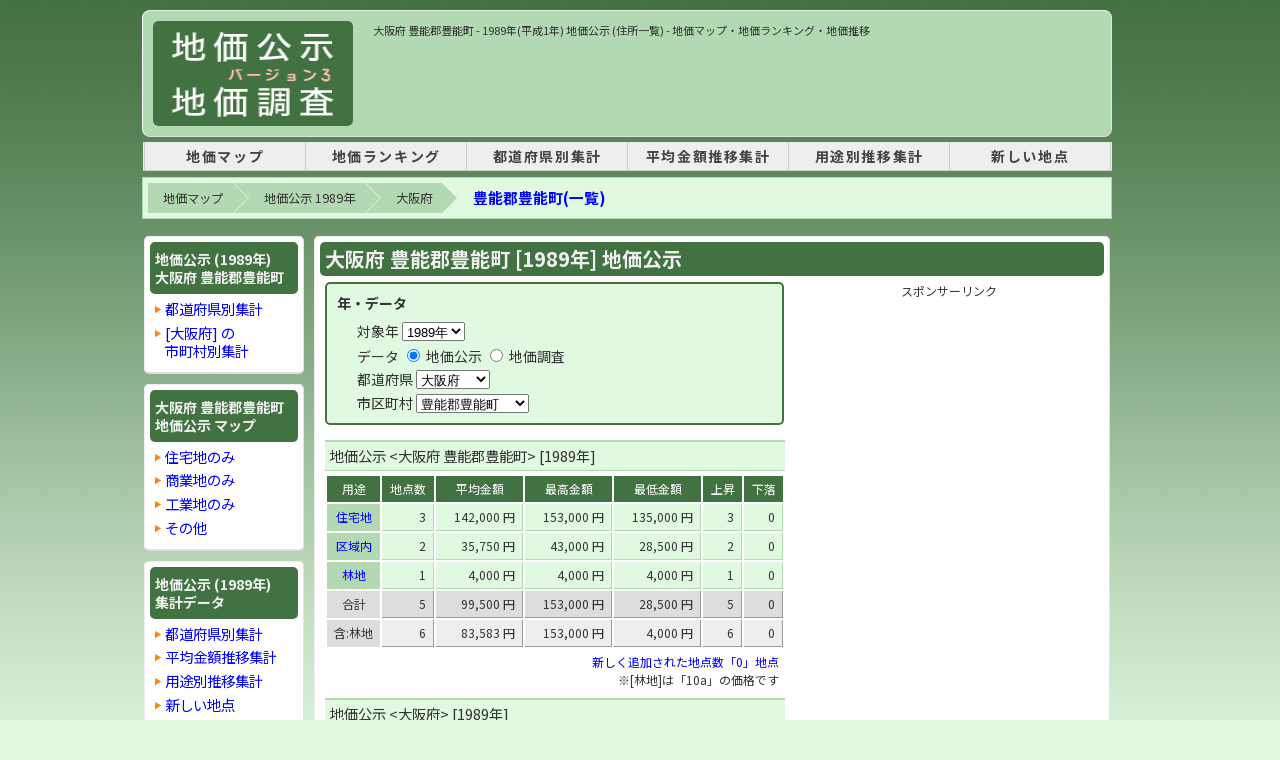

--- FILE ---
content_type: text/html; charset=UTF-8
request_url: https://chika.m47.jp/1989/1/list-27321.html
body_size: 6806
content:
<!doctype html>
<html lang="ja">
<head>
<meta http-equiv="Content-Type" content="text/html; charset=utf-8" />
  <meta name="robots" content="INDEX, FOLLOW">
  <base href="https://chika.m47.jp/" />
  <link rel="canonical" href="https://chika.m47.jp/1989/1/list-27321.html">
  <title>地価公示 1989年(平成1年) - 大阪府 豊能郡豊能町 (住所一覧) | 地価マップ・地価ランキング・地価推移</title>
  <meta name="description" content="  - 1989年(平成1年) 地価公示 [地点数 : 0箇所] 地価マップ・地価推移のグラフや地価ランキングを表示します。" />
  <meta name="keywords" content="地価,地価公示,大阪府,豊能郡豊能町,1989年 大阪府 豊能郡豊能町" />

  <!-- OGP -->
  <meta property="og:type" content="website">
  <meta property="og:title" content="地価公示 1989年(平成1年) - 大阪府 豊能郡豊能町 (住所一覧) | 地価マップ・地価ランキング・地価推移">
  <meta property="og:description" content="  - 1989年(平成1年) 地価公示 [地点数 : 0箇所] 地価マップ・地価推移のグラフや地価ランキングを表示します。">
  <meta property="og:url" content="https://chika.m47.jp/1989/1/list-27321.html">
  <meta property="og:image" content="https://chika.m47.jp/img/ogp.png">
  <meta property="og:site_name" content="地価公示・地価調査 マップ">
  <meta property="og:locale" content="ja_JP">

  <!-- Twitter -->
  <meta name="twitter:card" content="summary">
  <meta name="twitter:title" content="地価公示 1989年(平成1年) - 大阪府 豊能郡豊能町 (住所一覧) | 地価マップ・地価ランキング・地価推移" />
  <meta name="twitter:description" content="  - 1989年(平成1年) 地価公示 [地点数 : 0箇所] 地価マップ・地価推移のグラフや地価ランキングを表示します。" />
  <meta name="twitter:url" content="https://chika.m47.jp/1989/1/list-27321.html" />
  <meta name="twitter:image" content="https://chika.m47.jp/img/ogp.png" />

  <link href="style.css?24082201" rel="stylesheet" type="text/css" />
  <script type="text/javascript" src="sum-d.js"></script>

<!-- Google AdSense -->
<script async src="https://pagead2.googlesyndication.com/pagead/js/adsbygoogle.js?client=ca-pub-0023122960664943" data-overlays="bottom" crossorigin="anonymous"></script>

<!-- head -->

<!-- head -->

<script type="application/ld+json">{"@context": "https://schema.org","@type": "BreadcrumbList","itemListElement": [{"@type": "ListItem","position": 1,"name": "地価マップ","item": "https://chika.m47.jp/"},{"@type": "ListItem","position": 2,"name": "地価公示 1989年","item": "https://chika.m47.jp/1989/1/"},{"@type": "ListItem","position": 3,"name": "大阪府","item": "https://chika.m47.jp/1989/1/pref-27.html"},{"@type": "ListItem","position": 4,"name": "豊能郡豊能町(一覧)","item": "https://chika.m47.jp/1989/1/list-27321.html"}]}</script>
</head>

<body>

<!-- Google tag (gtag.js) -->
<script async src="https://www.googletagmanager.com/gtag/js?id=G-73YWSJ25LH"></script>
<script>
  window.dataLayer = window.dataLayer || [];
  function gtag(){dataLayer.push(arguments);}
  gtag('js', new Date());
  gtag('config', 'G-73YWSJ25LH');
</script>

<div id="container">
  <div id="wrapper">
    <div id="header">
      <div id="logoBox">
        <div id="logo"><a href="https://chika.m47.jp/"><img src="img/logo3.gif" width="180" height="105" alt="地価公示・地価調査(基準地価)マップ" /></a></div>
        <div id="headerAd">
          <h1>大阪府 豊能郡豊能町 - 1989年(平成1年) 地価公示 (住所一覧) - 地価マップ・地価ランキング・地価推移</h1>
          <ins class="adsbygoogle"
            style="display:inline-block;width:728px;height:90px"
            data-ad-client="ca-pub-0023122960664943"
            data-ad-slot="4662867865"></ins>
          <script>
          (adsbygoogle = window.adsbygoogle || []).push({});
          </script>
        </div>
      </div>
      <div id="tNavi">
<!-- header_menu -->
<style>
#tNavi {
  border: none;
}
nav {
  border-bottom: 1px solid #ccc;
  background-color: #eee;
  margin-top: 0px;
  margin-bottom: 8px;
}
nav ul {
  display: table;
  margin: 0 auto;
  padding: 0;
  width: 80%;
  text-align: center;
}
nav ul li {
  display: table-cell;
  min-width: 160px;
  letter-spacing: 0.1rem;
  font-size: 14px;
  font-weight: bold;
  border-right: 1px solid #ccc;
}
nav ul li:first-child {
  border-left: 1px solid #ccc;
}
nav ul li a {
  display: block;
  width: 100%;
  padding: 5px 0;
  text-decoration: none;
  color: #444;
}
nav ul li a:hover {
  background-color: #ddd;
  text-decoration: none;
}
</style>
<nav>
  <ul>
    <li><a href="https://chika.m47.jp/" title="地価マップ">地価マップ</a></li>
    <li><a href="/1989/1/rank-p00-u999-s11.html" title="1989年の地価公示 - 地価ランキング">地価ランキング</a></li>
    <li><a href="/1989/1/sum-p.html" title="1989年の地価公示 - 都道府県別集計">都道府県別集計</a></li>
    <li><a href="/1989/1/avg-p.html" title="1989年の地価公示 - 平均金額推移集計">平均金額推移集計</a></li>
    <li><a href="/1989/1/sum-u.html" title="1989年の地価公示 - 用途別推移集計">用途別推移集計</a></li>
    <li><a href="/1989/1/new.html" title="1989年の地価公示 - 新しい地点">新しい地点</a></li>
  </ul>
</nav>
<!-- header menu -->
      </div>
    </div>

    <div id="contents">

      <!-- breadcrumb -->
      <ol class="breadcrumb clearfix"><li><a href="https://chika.m47.jp/">地価マップ</a></li><li><a href="https://chika.m47.jp/1989/1/">地価公示 1989年</a></li><li><a href="https://chika.m47.jp/1989/1/pref-27.html">大阪府</a></li><li class="cur"><a href="https://chika.m47.jp/1989/1/list-27321.html">豊能郡豊能町(一覧)</a></li></ol>
      <div id="sub">
        <div id="sub_box">
          <div class="colBox">
            <h2 class="colBoxHeader">地価公示 (1989年)<br />大阪府 豊能郡豊能町</h2>
            <div class="colBoxBody">
              <ul class="normalLinkList">
                <li><a href="/1989/1/sum-p.html">都道府県別集計</a></li>
                <li><a href="/1989/1/sum-c27.html">[大阪府] の<br />市町村別集計</a></li>
              </ul>
            </div>
          </div>

          <div class="colBox">
            <h3 class="colBoxHeader">大阪府 豊能郡豊能町<br />地価公示 マップ</h3>
            <div class="colBoxBody">
              <ul class="normalLinkList">
                <li class="first"><a href="/1989/1/city-27321-000.html">住宅地のみ</a></li>
                <li><a href="/1989/1/city-27321-005.html">商業地のみ</a></li>
                <li><a href="/1989/1/city-27321-009.html">工業地のみ</a></li>
                <li><a href="/1989/1/city-27321-099.html">その他</a></li>
              </ul>
            </div>
          </div>

          <div class="colBox">
            <h3 class="colBoxHeader">地価公示 (1989年)<br />集計データ</h3>
            <div class="colBoxBody">
              <ul class="normalLinkList">
                <li><a href="/1989/1/sum-c27.html" id="m0201">都道府県別集計</a></li>
                <li><a href="/1989/1/avg-c27.html" id="m0202">平均金額推移集計</a></li>
                <li><a href="/1989/1/sum-u27-27321.html" id="m0204">用途別推移集計</a></li>
                <li><a href="/1989/1/new-27-27321.html" id="m0205">新しい地点</a></li>
              </ul>
            </div>
          </div>

          <div style="width: 153px; margin: 15px 0; border: 3px solid #ee4444; background-color: #fff;">
            <div style="padding: 5px 5px 8px 5px; background-color: #ee4444; color: #fff; font-size: 16px; font-weight: 600; text-align: center;">不動産を一括査定</div>
            <iframe id="lvnmatch" src="https://www.lvnmatch.jp/chatform/parts/1/ssflj701chika_m47_cf/1?objectType=12&objectPrefecture=27&objectCity=27321&objectTown=&chika_m47=list_160_01" style="width:100%;outline:0;border:none;min-height: 285px;"></iframe>
          </div>

          <div style="padding: 10px 0 10px 0 ;">
            <span style="padding: 10px 0 10px 0 ;">

              <div style="text-align: center; margin-bottom: 5px; font-size: 100%; color: #333;">
              スポンサーリンク
              </div>
              <ins class="adsbygoogle"
                    style="display:inline-block;width:160px;height:600px"
                    data-ad-client="ca-pub-0023122960664943"
                    data-ad-slot="1009134179"></ins>
              <script>
              (adsbygoogle = window.adsbygoogle || []).push({});
              </script>

            </span>
          </div>


            <div class="colBox">
              <h3 class="colBoxHeader">用途別 ランキング<br />価格の高い順</h3>
              <div class="colBoxBody" style="padding-left: 5px; padding-right: 0;">
                <ul class="normalLinkList">
                  <li> <a href="/1989/1/rank-c27321-u000-s11.html">住宅地</a></li>
                  <li> <a href="/1989/1/rank-c27321-u005-s11.html">商業地</a></li>
                  <li> <a href="/1989/1/rank-c27321-u009-s11.html">工業地</a></li>
                  <li> <a href="/1989/1/rank-c27321-u003-s11.html">宅地見込地</a></li>
                  <li> <a href="/1989/1/rank-c27321-u010-s11.html">区域内宅地</a></li>
                  <li> <a href="/1989/1/rank-c27321-u007-s11.html">準工業地</a></li>
                  <li> <a href="/1989/1/rank-c27321-u020-s11.html">林地</a></li>
                </ul>
              </div>
            </div>

            <div class="colBox">
              <h3 class="colBoxHeader">用途別 ランキング<br />上昇率の大きい順</h3>
              <div class="colBoxBody" style="padding-left: 5px; padding-right: 0;">
                <ul class="normalLinkList">
                  <li> <a href="/1989/1/rank-c27321-u000-s21.html">住宅地</a></li>
                  <li> <a href="/1989/1/rank-c27321-u005-s21.html">商業地</a></li>
                  <li> <a href="/1989/1/rank-c27321-u009-s21.html">工業地</a></li>
                  <li> <a href="/1989/1/rank-c27321-u003-s21.html">宅地見込地</a></li>
                  <li> <a href="/1989/1/rank-c27321-u010-s21.html">区域内宅地</a></li>
                  <li> <a href="/1989/1/rank-c27321-u007-s21.html">準工業地</a></li>
                  <li> <a href="/1989/1/rank-c27321-u020-s21.html">林地</a></li>
                </ul>
              </div>
            </div>

            <div class="colBox">
              <h3 class="colBoxHeader">用途別 ランキング<br />価格の低い順</h3>
              <div class="colBoxBody" style="padding-left: 5px; padding-right: 0;">
                <ul class="normalLinkList">
                  <li> <a href="/1989/1/rank-c27321-u000-s12.html">住宅地</a></li>
                  <li> <a href="/1989/1/rank-c27321-u005-s12.html">商業地</a></li>
                  <li> <a href="/1989/1/rank-c27321-u009-s12.html">工業地</a></li>
                  <li> <a href="/1989/1/rank-c27321-u003-s12.html">宅地見込地</a></li>
                  <li> <a href="/1989/1/rank-c27321-u010-s12.html">区域内宅地</a></li>
                  <li> <a href="/1989/1/rank-c27321-u007-s12.html">準工業地</a></li>
                  <li> <a href="/1989/1/rank-c27321-u020-s12.html">林地</a></li>
                </ul>
              </div>
            </div>

            <div class="colBox">
              <h3 class="colBoxHeader">用途別 ランキング<br />下落率の大きい順</h3>
              <div class="colBoxBody" style="padding-left: 5px; padding-right: 0;">
                <ul class="normalLinkList">
                  <li> <a href="/1989/1/rank-c27321-u000-s22.html">住宅地</a></li>
                  <li> <a href="/1989/1/rank-c27321-u005-s22.html">商業地</a></li>
                  <li> <a href="/1989/1/rank-c27321-u009-s22.html">工業地</a></li>
                  <li> <a href="/1989/1/rank-c27321-u003-s22.html">宅地見込地</a></li>
                  <li> <a href="/1989/1/rank-c27321-u010-s22.html">区域内宅地</a></li>
                  <li> <a href="/1989/1/rank-c27321-u007-s22.html">準工業地</a></li>
                  <li> <a href="/1989/1/rank-c27321-u020-s22.html">林地</a></li>
                </ul>
              </div>
            </div>


        </div>
      </div>
      <!--/sub-->

      <div id="wrap">
        <div id="mtop">


          <div id="mtop_box">
            <div class="colBox">
              <h2 class="colBoxHeader" style="font-size: 20px;">大阪府 豊能郡豊能町 [1989年] 地価公示</h2>

                <div class="colBoxBody">
                <div style="float:left; width: 460px;">

                <div class="type0p" style="width: 445px;">
                  <p class="title0">年・データ</p>
                  <div style="padding: 10px 0 0 20px;">
                  <p>対象年
                    <select name="y" id="y" onchange="change_y();">
                        <option value="2025" >2025年</option>
                        <option value="2024" >2024年</option>
                        <option value="2023" >2023年</option>
                        <option value="2022" >2022年</option>
                        <option value="2021" >2021年</option>
                        <option value="2020" >2020年</option>
                        <option value="2019" >2019年</option>
                        <option value="2018" >2018年</option>
                        <option value="2017" >2017年</option>
                        <option value="2016" >2016年</option>
                        <option value="2015" >2015年</option>
                        <option value="2014" >2014年</option>
                        <option value="2013" >2013年</option>
                        <option value="2012" >2012年</option>
                        <option value="2011" >2011年</option>
                        <option value="2010" >2010年</option>
                        <option value="2009" >2009年</option>
                        <option value="2008" >2008年</option>
                        <option value="2007" >2007年</option>
                        <option value="2006" >2006年</option>
                        <option value="2005" >2005年</option>
                        <option value="2004" >2004年</option>
                        <option value="2003" >2003年</option>
                        <option value="2002" >2002年</option>
                        <option value="2001" >2001年</option>
                        <option value="2000" >2000年</option>
                        <option value="1999" >1999年</option>
                        <option value="1998" >1998年</option>
                        <option value="1997" >1997年</option>
                        <option value="1996" >1996年</option>
                        <option value="1995" >1995年</option>
                        <option value="1994" >1994年</option>
                        <option value="1993" >1993年</option>
                        <option value="1992" >1992年</option>
                        <option value="1991" >1991年</option>
                        <option value="1990" >1990年</option>
                        <option value="1989" selected="selected">1989年</option>
                    </select>
                    </p>
                      <div style="padding: 5px 0 0 0;">
                  データ
                    <input name="f" id="f" type="radio" value="1" onchange="change_flg();" checked="checked" />
                    地価公示
                    <input name="f" id="f" type="radio" value="2" onchange="change_flg();"   />
                    地価調査
                    </div>

                      <div style="padding: 5px 0 0 0;">
                      都道府県
                        <select name="p" id="p" onchange="change_pref();">
                        <option value="01" >北海道</option>
                        <option value="02" >青森県</option>
                        <option value="03" >岩手県</option>
                        <option value="04" >宮城県</option>
                        <option value="05" >秋田県</option>
                        <option value="06" >山形県</option>
                        <option value="07" >福島県</option>
                        <option value="08" >茨城県</option>
                        <option value="09" >栃木県</option>
                        <option value="10" >群馬県</option>
                        <option value="11" >埼玉県</option>
                        <option value="12" >千葉県</option>
                        <option value="13" >東京都</option>
                        <option value="14" >神奈川県</option>
                        <option value="15" >新潟県</option>
                        <option value="16" >富山県</option>
                        <option value="17" >石川県</option>
                        <option value="18" >福井県</option>
                        <option value="19" >山梨県</option>
                        <option value="20" >長野県</option>
                        <option value="21" >岐阜県</option>
                        <option value="22" >静岡県</option>
                        <option value="23" >愛知県</option>
                        <option value="24" >三重県</option>
                        <option value="25" >滋賀県</option>
                        <option value="26" >京都府</option>
                        <option value="27" selected="selected">大阪府</option>
                        <option value="28" >兵庫県</option>
                        <option value="29" >奈良県</option>
                        <option value="30" >和歌山県</option>
                        <option value="31" >鳥取県</option>
                        <option value="32" >島根県</option>
                        <option value="33" >岡山県</option>
                        <option value="34" >広島県</option>
                        <option value="35" >山口県</option>
                        <option value="36" >徳島県</option>
                        <option value="37" >香川県</option>
                        <option value="38" >愛媛県</option>
                        <option value="39" >高知県</option>
                        <option value="40" >福岡県</option>
                        <option value="41" >佐賀県</option>
                        <option value="42" >長崎県</option>
                        <option value="43" >熊本県</option>
                        <option value="44" >大分県</option>
                        <option value="45" >宮崎県</option>
                        <option value="46" >鹿児島県</option>
                        <option value="47" >沖縄県</option>
                        </select>
                      </div>

                      <div style="padding: 5px 0 0 0;">
                      市区町村
                        <select name="c" id="c" onchange="change_city();">
                        <option value="27102" >大阪市都島区</option>
                        <option value="27103" >大阪市福島区</option>
                        <option value="27104" >大阪市此花区</option>
                        <option value="27106" >大阪市西区</option>
                        <option value="27107" >大阪市港区</option>
                        <option value="27108" >大阪市大正区</option>
                        <option value="27109" >大阪市天王寺区</option>
                        <option value="27111" >大阪市浪速区</option>
                        <option value="27113" >大阪市西淀川区</option>
                        <option value="27114" >大阪市東淀川区</option>
                        <option value="27115" >大阪市東成区</option>
                        <option value="27116" >大阪市生野区</option>
                        <option value="27117" >大阪市旭区</option>
                        <option value="27118" >大阪市城東区</option>
                        <option value="27119" >大阪市阿倍野区</option>
                        <option value="27120" >大阪市住吉区</option>
                        <option value="27121" >大阪市東住吉区</option>
                        <option value="27122" >大阪市西成区</option>
                        <option value="27123" >大阪市淀川区</option>
                        <option value="27124" >大阪市鶴見区</option>
                        <option value="27125" >大阪市住之江区</option>
                        <option value="27126" >大阪市平野区</option>
                        <option value="27201" >堺市</option>
                        <option value="27202" >岸和田市</option>
                        <option value="27203" >豊中市</option>
                        <option value="27204" >池田市</option>
                        <option value="27205" >吹田市</option>
                        <option value="27206" >泉大津市</option>
                        <option value="27207" >高槻市</option>
                        <option value="27208" >貝塚市</option>
                        <option value="27209" >守口市</option>
                        <option value="27210" >枚方市</option>
                        <option value="27211" >茨木市</option>
                        <option value="27212" >八尾市</option>
                        <option value="27213" >泉佐野市</option>
                        <option value="27214" >富田林市</option>
                        <option value="27215" >寝屋川市</option>
                        <option value="27216" >河内長野市</option>
                        <option value="27217" >松原市</option>
                        <option value="27218" >大東市</option>
                        <option value="27219" >和泉市</option>
                        <option value="27220" >箕面市</option>
                        <option value="27221" >柏原市</option>
                        <option value="27222" >羽曳野市</option>
                        <option value="27223" >門真市</option>
                        <option value="27224" >摂津市</option>
                        <option value="27225" >高石市</option>
                        <option value="27226" >藤井寺市</option>
                        <option value="27227" >東大阪市</option>
                        <option value="27228" >泉南市</option>
                        <option value="27229" >四條畷市</option>
                        <option value="27230" >交野市</option>
                        <option value="27231" >大阪狭山市</option>
                        <option value="27301" >三島郡島本町</option>
                        <option value="27321" selected="selected">豊能郡豊能町</option>
                        <option value="27341" >泉北郡忠岡町</option>
                        <option value="27361" >泉南郡熊取町</option>
                        <option value="27362" >泉南郡田尻町</option>
                        <option value="27366" >泉南郡岬町</option>
                        <option value="27381" >南河内郡太子町</option>
                        <option value="27382" >南河内郡河南町</option>
                        <option value="27385" >南河内郡美原町</option>
                        </select>
                      </div>

                  </div>
                  <input name="u" id="u" type="hidden" value="" />
                </div>

                <div class="caption_title" style="padding: 5px; background-color: #e1f8e1; border-top: 2px solid #b2d9b2; border-bottom: 1px solid #b2d9b2;">地価公示 &lt;大阪府&nbsp;豊能郡豊能町&gt; [1989年]</div>
				  <table width="100%" border="0" cellspacing="2" cellpadding="4">
                    <tr>
                      <td width="45" class="table_title_th">用途</td>
                      <td class="table_title_th">地点数</td>
                      <td class="table_title_th">平均金額</td>
                      <td class="table_title_th">最高金額</td>
                      <td class="table_title_th">最低金額</td>
                      <td class="table_title_th">上昇</td>
                      <td class="table_title_th">下落</td>
                    </tr>
                    <tr>
                      <td class="table_title"><a href="/1989/1/city-27321-000.html">住宅地</a></td>
                      <td class="table_td">3&nbsp;</td>
                      <td class="table_td">142,000&nbsp;円&nbsp;</td>
                      <td class="table_td">153,000&nbsp;円&nbsp;</td>
                      <td class="table_td">135,000&nbsp;円&nbsp;</td>
                      <td class="table_td">3&nbsp;</td>
                      <td class="table_td">0&nbsp;</td>
                    </tr>
                    <tr>
                      <td class="table_title"><a href="/1989/1/city-27321-010.html">区域内</a></td>
                      <td class="table_td">2&nbsp;</td>
                      <td class="table_td">35,750&nbsp;円&nbsp;</td>
                      <td class="table_td">43,000&nbsp;円&nbsp;</td>
                      <td class="table_td">28,500&nbsp;円&nbsp;</td>
                      <td class="table_td">2&nbsp;</td>
                      <td class="table_td">0&nbsp;</td>
                    </tr>
                    <tr>
                      <td class="table_title"><a href="/1989/1/city-27321-013.html">林地</a></td>
                      <td class="table_td">1&nbsp;</td>
                      <td class="table_td">4,000&nbsp;円&nbsp;</td>
                      <td class="table_td">4,000&nbsp;円&nbsp;</td>
                      <td class="table_td">4,000&nbsp;円&nbsp;</td>
                      <td class="table_td">1&nbsp;</td>
                      <td class="table_td">0&nbsp;</td>
                    </tr>
                    <tr>
                      <td class="table_total">合計</td>
                      <td class="table_total_td">5&nbsp;</td>
                      <td class="table_total_td">99,500&nbsp;円&nbsp;</td>
                      <td class="table_total_td">153,000&nbsp;円&nbsp;</td>
                      <td class="table_total_td">28,500&nbsp;円&nbsp;</td>
                      <td class="table_total_td">5&nbsp;</td>
                      <td class="table_total_td">0&nbsp;</td>
                    </tr>
                    <tr>
                      <td class="table_total" style="background-color: #dddddd;">含:林地</td>
                      <td class="table_total_td" style="background-color: #eeeeee;">6&nbsp;</td>
                      <td class="table_total_td" style="background-color: #eeeeee;">83,583&nbsp;円&nbsp;</td>
                      <td class="table_total_td" style="background-color: #eeeeee;">153,000&nbsp;円&nbsp;</td>
                      <td class="table_total_td" style="background-color: #eeeeee;">4,000&nbsp;円&nbsp;</td>
                      <td class="table_total_td" style="background-color: #eeeeee;">6&nbsp;</td>
                      <td class="table_total_td" style="background-color: #eeeeee;">0&nbsp;</td>
                    </tr>
                    <tr>
                      <td colspan="7" align="right">
                      <a href="/1989/1/new-27-27321.html">新しく追加された地点数「0」地点</a>
                      <br />
					  ※[林地]は「10a」の価格です
                      </td>
                    </tr>
                  </table>


                <div class="caption_title" style="padding: 5px; background-color: #e1f8e1; border-top: 2px solid #b2d9b2; border-bottom: 1px solid #b2d9b2;">地価公示 &lt;大阪府&gt; [1989年]</div>
				  <table width="100%" border="0" cellspacing="2" cellpadding="4">
                    <tr>
                      <td width="45" class="table_title_th">用途</td>
                      <td class="table_title_th">地点数</td>
                      <td class="table_title_th">平均金額</td>
                      <td class="table_title_th">最高金額</td>
                      <td class="table_title_th">最低金額</td>
                      <td class="table_title_th">上昇</td>
                      <td class="table_title_th">下落</td>
                    </tr>
                    <tr>
                      <td class="table_title"><a href="/1989/1/sum-c27-000.html">住宅地</a></td>
                      <td class="table_td">786&nbsp;</td>
                      <td class="table_td">313,635&nbsp;円&nbsp;</td>
                      <td class="table_td">1,840,000&nbsp;円&nbsp;</td>
                      <td class="table_td">50,000&nbsp;円&nbsp;</td>
                      <td class="table_td">728&nbsp;</td>
                      <td class="table_td">0&nbsp;</td>
                    </tr>
                    <tr>
                      <td class="table_title"><a href="/1989/1/sum-c27-003.html">見込地</a></td>
                      <td class="table_td">5&nbsp;</td>
                      <td class="table_td">87,900&nbsp;円&nbsp;</td>
                      <td class="table_td">117,000&nbsp;円&nbsp;</td>
                      <td class="table_td">68,000&nbsp;円&nbsp;</td>
                      <td class="table_td">3&nbsp;</td>
                      <td class="table_td">0&nbsp;</td>
                    </tr>
                    <tr>
                      <td class="table_title"><a href="/1989/1/sum-c27-005.html">商業地</a></td>
                      <td class="table_td">165&nbsp;</td>
                      <td class="table_td">3,839,424&nbsp;円&nbsp;</td>
                      <td class="table_td">31,500,000&nbsp;円&nbsp;</td>
                      <td class="table_td">251,000&nbsp;円&nbsp;</td>
                      <td class="table_td">134&nbsp;</td>
                      <td class="table_td">0&nbsp;</td>
                    </tr>
                    <tr>
                      <td class="table_title"><a href="/1989/1/sum-c27-007.html">準工業</a></td>
                      <td class="table_td">98&nbsp;</td>
                      <td class="table_td">347,449&nbsp;円&nbsp;</td>
                      <td class="table_td">3,030,000&nbsp;円&nbsp;</td>
                      <td class="table_td">106,000&nbsp;円&nbsp;</td>
                      <td class="table_td">90&nbsp;</td>
                      <td class="table_td">0&nbsp;</td>
                    </tr>
                    <tr>
                      <td class="table_title"><a href="/1989/1/sum-c27-009.html">工業地</a></td>
                      <td class="table_td">12&nbsp;</td>
                      <td class="table_td">242,917&nbsp;円&nbsp;</td>
                      <td class="table_td">353,000&nbsp;円&nbsp;</td>
                      <td class="table_td">117,000&nbsp;円&nbsp;</td>
                      <td class="table_td">11&nbsp;</td>
                      <td class="table_td">0&nbsp;</td>
                    </tr>
                    <tr>
                      <td class="table_title"><a href="/1989/1/sum-c27-010.html">区域内</a></td>
                      <td class="table_td">40&nbsp;</td>
                      <td class="table_td">89,943&nbsp;円&nbsp;</td>
                      <td class="table_td">226,000&nbsp;円&nbsp;</td>
                      <td class="table_td">20,800&nbsp;円&nbsp;</td>
                      <td class="table_td">36&nbsp;</td>
                      <td class="table_td">0&nbsp;</td>
                    </tr>
                    <tr>
                      <td class="table_title"><a href="/1989/1/sum-c27-013.html">林地</a></td>
                      <td class="table_td">13&nbsp;</td>
                      <td class="table_td">8,661&nbsp;円&nbsp;</td>
                      <td class="table_td">32,000&nbsp;円&nbsp;</td>
                      <td class="table_td">1,600&nbsp;円&nbsp;</td>
                      <td class="table_td">13&nbsp;</td>
                      <td class="table_td">0&nbsp;</td>
                    </tr>
                    <tr>
                      <td class="table_total">合計</td>
                      <td class="table_total_td">1,106&nbsp;</td>
                      <td class="table_total_td">832,753&nbsp;円&nbsp;</td>
                      <td class="table_total_td">31,500,000&nbsp;円&nbsp;</td>
                      <td class="table_total_td">20,800&nbsp;円&nbsp;</td>
                      <td class="table_total_td">1,002&nbsp;</td>
                      <td class="table_total_td">0&nbsp;</td>
                    </tr>
                    <tr>
                      <td class="table_total" style="background-color: #dddddd;">含:林地</td>
                      <td class="table_total_td" style="background-color: #eeeeee;">1,119&nbsp;</td>
                      <td class="table_total_td" style="background-color: #eeeeee;">823,179&nbsp;円&nbsp;</td>
                      <td class="table_total_td" style="background-color: #eeeeee;">31,500,000&nbsp;円&nbsp;</td>
                      <td class="table_total_td" style="background-color: #eeeeee;">1,600&nbsp;円&nbsp;</td>
                      <td class="table_total_td" style="background-color: #eeeeee;">1,015&nbsp;</td>
                      <td class="table_total_td" style="background-color: #eeeeee;">0&nbsp;</td>
                    </tr>
                    <tr>
                      <td colspan="7" align="right">
                      <a href="/1989/1/new-27.html">新しく追加された地点数「104」地点</a>
                      <br />
					  ※[林地]は「10a」の価格です
                      </td>
                    </tr>
                  </table>

                </div>

                <div style="float:right; width: 300px;">
                  <div style="text-align: center; margin-bottom: 5px; font-size: 100%; color: #333;">
                  スポンサーリンク
                  </div>
                  <ins class="adsbygoogle"
                      style="display:inline-block;width:300px;height:600px"
                      data-ad-client="ca-pub-0023122960664943"
                      data-ad-slot="9869359570"></ins>
                  <script>
                      (adsbygoogle = window.adsbygoogle || []).push({});
                  </script>
                </div>

                <div class="clear"></div>
              </div>


            </div>
            <div class="clear"></div>
          </div>

          <div id="mtop_box" style="margin-bottom: 10px;">
            <div class="colBox">
              <h3 class="colBoxHeader" style="font-size: 18px;">大阪府 豊能郡豊能町 [1989年] 地価公示 住所一覧</h3>

                <div class="colBoxBody">
                  <table width="100%" border="0" cellspacing="2" cellpadding="4">
                    <tr>
                      <td width="25" rowspan="2" class="table_title_th">NO</td>
                      <td rowspan="2" class="table_title_th">住所</td>
                      <td colspan="3" class="table_title_th">地価公示 [1989年]</td>
                      <td colspan="3" class="table_title_th">順位 (金額)</td>
                      <td colspan="3" class="table_title_th">順位 (上昇率)</td>
                    </tr>
                    <tr>
                      <td width="45" class="table_title_th">用途</td>
                      <td width="80" class="table_title_th">金額</td>
                      <td width="50" class="table_title_th">上昇率</td>
                      <td width="35" class="table_title_th">市</td>
                      <td width="35" class="table_title_th">県</td>
                      <td width="45" class="table_title_th">全国</td>
                      <td width="35" class="table_title_th">市</td>
                      <td width="35" class="table_title_th">県</td>
                      <td width="45" class="table_title_th">全国</td>
                    </tr>
                    <tr>
                      <td class="table_title" style="text-align: right;">1</td>
                      <td class="table_title" style="text-align: left;"><a href="27/1989/k27321000002.html" target="_blank">豊能郡豊能町ときわ台5丁目3番22</a></td>
                      <td class="table_tdl">住宅地</td>
                      <td class="table_td">153,000&nbsp;円&nbsp;</td>
                      <td class="table_td">131.9&nbsp;%</td>
                      <td class="table_td">1</td>
                      <td class="table_td">973</td>
                      <td class="table_td">7,441</td>
                      <td class="table_td">1</td>
                      <td class="table_td">592</td>
                      <td class="table_td">1,481</td>
                    </tr>
                    <tr>
                      <td class="table_title" style="text-align: right;">2</td>
                      <td class="table_title" style="text-align: left;"><a href="27/1989/k27321000003.html" target="_blank">豊能郡豊能町東ときわ台3丁目3番13</a></td>
                      <td class="table_tdl">住宅地</td>
                      <td class="table_td">138,000&nbsp;円&nbsp;</td>
                      <td class="table_td">130.19&nbsp;%</td>
                      <td class="table_td">2</td>
                      <td class="table_td">1,006</td>
                      <td class="table_td">7,826</td>
                      <td class="table_td">2</td>
                      <td class="table_td">672</td>
                      <td class="table_td">1,689</td>
                    </tr>
                    <tr>
                      <td class="table_title" style="text-align: right;">3</td>
                      <td class="table_title" style="text-align: left;"><a href="27/1989/k27321000001.html" target="_blank">豊能郡豊能町光風台5丁目12番18</a></td>
                      <td class="table_tdl">住宅地</td>
                      <td class="table_td">135,000&nbsp;円&nbsp;</td>
                      <td class="table_td">129.81&nbsp;%</td>
                      <td class="table_td">3</td>
                      <td class="table_td">1,014</td>
                      <td class="table_td">7,923</td>
                      <td class="table_td">3</td>
                      <td class="table_td">708</td>
                      <td class="table_td">1,778</td>
                    </tr>
                    <tr>
                      <td class="table_title" style="text-align: right;">4</td>
                      <td class="table_title" style="text-align: left;"><a href="27/1989/k27321010002.html" target="_blank">豊能郡豊能町木代728番3外</a></td>
                      <td class="table_tdl">区域内</td>
                      <td class="table_td">43,000&nbsp;円&nbsp;</td>
                      <td class="table_td">110.26&nbsp;%</td>
                      <td class="table_td">4</td>
                      <td class="table_td">1,101</td>
                      <td class="table_td">13,842</td>
                      <td class="table_td">5</td>
                      <td class="table_td">1,006</td>
                      <td class="table_td">4,565</td>
                    </tr>
                    <tr>
                      <td class="table_title" style="text-align: right;">5</td>
                      <td class="table_title" style="text-align: left;"><a href="27/1989/k27321010001.html" target="_blank">豊能郡豊能町余野723番</a></td>
                      <td class="table_tdl">区域内</td>
                      <td class="table_td">28,500&nbsp;円&nbsp;</td>
                      <td class="table_td">109.62&nbsp;%</td>
                      <td class="table_td">5</td>
                      <td class="table_td">1,106</td>
                      <td class="table_td">15,099</td>
                      <td class="table_td">6</td>
                      <td class="table_td">1,011</td>
                      <td class="table_td">4,785</td>
                    </tr>
                    <tr>
                      <td class="table_title" style="text-align: right;">6</td>
                      <td class="table_title" style="text-align: left;"><a href="27/1989/k27321013001.html" target="_blank">豊能郡豊能町寺田向山ノ内檜尾10番3外</a></td>
                      <td class="table_tdl">林地</td>
                      <td class="table_td">4,000&nbsp;円&nbsp;</td>
                      <td class="table_td">111.11&nbsp;%</td>
                      <td class="table_td">6</td>
                      <td class="table_td">1,113</td>
                      <td class="table_td">16,753</td>
                      <td class="table_td">4</td>
                      <td class="table_td">1,004</td>
                      <td class="table_td">4,387</td>
                    </tr>
                  </table>
              </div>
            </div>
          </div>


        </div>
      </div>
      <!--/wrap-->

    </div>

<!-- footer -->
    <footer id="footer">
      <div id="footerNavi">
        <ul class="footerMenu">
        	<li>【1989年 地価公示】</li>
          <li><a href="/1989/1/sum-p.html" title="1989年 地価公示 | 都道府県別集計" >都道府県別集計</a></li>
          <li><a href="/1989/1/avg-p.html" title="1989年 地価公示 | 平均金額推移集計" >平均金額推移集計</a></li>
          <li><a href="/1989/1/sum-u.html" title="1989年 地価公示 | 用途別推移集計" >用途別推移集計</a></li>
          <li><a href="/1989/1/new.html" title="1989年 地価公示 | 新しい地点" >新しい地点</a></li>
          <li><a href="/1989/1/rank-p00-u999-s11.html" title="1989年 地価公示 | 全国ランキング" >全国ランキング</a></li>
          <li><a href="/1989/1/rankSum-p99-u999-s21.html" title="1989年 地価公示 | 用途別ランキング" >用途別ランキング</a></li>
          <li><a href="/1989/1/sum-pref.html" title="1989年 地価公示 | ランキング集計" >ランキング集計</a></li>
        </ul>
        <ul class="footerMenu">
          <li class="first"><a href="about_link.php" title="地価公示・地価調査のリンクについて">リンクについて</a></li>
          <li><a href="about_company.php" title="地価公示・地価調査マップの運営会社">運営会社</a></li>
          <li><a href="about_data.php" title="地価公示・地価調査マップのデータについて">データについて</a></li>
          <li><a href="data_index.php" title="地価公示・地価調査マップの登録データ【目次】">【目次】登録データ</a></li>
          <li><a href="about_site.php" title="地価公示・地価調査マップについて">このサイトについて</a></li>
          <li class="last" title="地価公示・地価調査へお問い合わせ"><a href="mailto:info@chika.m47.jp">お問い合わせ</a></li>
        </ul>
      </div>

      <div id="copyright">
        <p class="copyright">Copyright &copy; 2007 - 2026, <a href="https://chika.m47.jp/" title="地価公示・地価調査(基準地価)マップ">地価公示・地価調査(基準地価)マップ</a>, All rights reserved.</p>
      </div>

    </footer>
<!-- footer -->

  </div>
</div>

<!-- end -->

<!-- end -->


</body>
</html>


--- FILE ---
content_type: text/html; charset=utf-8
request_url: https://www.google.com/recaptcha/api2/aframe
body_size: 267
content:
<!DOCTYPE HTML><html><head><meta http-equiv="content-type" content="text/html; charset=UTF-8"></head><body><script nonce="QdKUzfn_fyZYoDgrGHneYQ">/** Anti-fraud and anti-abuse applications only. See google.com/recaptcha */ try{var clients={'sodar':'https://pagead2.googlesyndication.com/pagead/sodar?'};window.addEventListener("message",function(a){try{if(a.source===window.parent){var b=JSON.parse(a.data);var c=clients[b['id']];if(c){var d=document.createElement('img');d.src=c+b['params']+'&rc='+(localStorage.getItem("rc::a")?sessionStorage.getItem("rc::b"):"");window.document.body.appendChild(d);sessionStorage.setItem("rc::e",parseInt(sessionStorage.getItem("rc::e")||0)+1);localStorage.setItem("rc::h",'1769794079785');}}}catch(b){}});window.parent.postMessage("_grecaptcha_ready", "*");}catch(b){}</script></body></html>